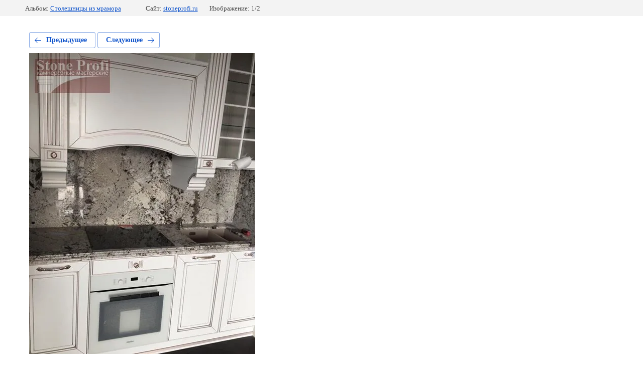

--- FILE ---
content_type: text/html; charset=utf-8
request_url: https://stoneprofi.ru/gotovie-proekti/photo/659794609
body_size: 2347
content:
			
	
	
	




	






	<!doctype html>
	<html lang="ru">
	<head>
		<meta charset="UTF-8">
		<meta name="robots" content="all"/>
		<title>mramor_stoleshniza</title>
<!-- assets.top -->
<meta property="og:type" content="website">
<meta property="og:url" content="https://stoneprofi.ru/gotovie-proekti/photo/659794609">
<meta property="og:site_name" content="Стоун Профи">
<meta name="twitter:card" content="summary">
<!-- /assets.top -->

		<meta http-equiv="Content-Type" content="text/html; charset=UTF-8" />
		<meta name="description" content="mramor_stoleshniza" />
		<meta name="keywords" content="mramor_stoleshniza" />
		<meta name="viewport" content="width=device-width, initial-scale=1.0, maximum-scale=1.0, user-scalable=no">
		<meta name="cmsmagazine" content="86368d8963b4f0f96b434aafa426cd49" />

            <!-- 46b9544ffa2e5e73c3c971fe2ede35a5 -->
            <script src='/shared/s3/js/lang/ru.js'></script>
            <script src='/shared/s3/js/common.min.js'></script>
        <link rel='stylesheet' type='text/css' href='/shared/s3/css/calendar.css' /><link rel='stylesheet' type='text/css' href='/shared/highslide-4.1.13/highslide.min.css'/>
<script type='text/javascript' src='/shared/highslide-4.1.13/highslide.packed.js'></script>
<script type='text/javascript'>
hs.graphicsDir = '/shared/highslide-4.1.13/graphics/';
hs.outlineType = null;
hs.showCredits = false;
hs.lang={cssDirection:'ltr',loadingText:'Загрузка...',loadingTitle:'Кликните чтобы отменить',focusTitle:'Нажмите чтобы перенести вперёд',fullExpandTitle:'Увеличить',fullExpandText:'Полноэкранный',previousText:'Предыдущий',previousTitle:'Назад (стрелка влево)',nextText:'Далее',nextTitle:'Далее (стрелка вправо)',moveTitle:'Передвинуть',moveText:'Передвинуть',closeText:'Закрыть',closeTitle:'Закрыть (Esc)',resizeTitle:'Восстановить размер',playText:'Слайд-шоу',playTitle:'Слайд-шоу (пробел)',pauseText:'Пауза',pauseTitle:'Приостановить слайд-шоу (пробел)',number:'Изображение %1/%2',restoreTitle:'Нажмите чтобы посмотреть картинку, используйте мышь для перетаскивания. Используйте клавиши вперёд и назад'};</script>
<link rel="icon" href="/favicon.ico" type="image/x-icon">

<link rel='stylesheet' type='text/css' href='/t/images/__csspatch/1/patch.css'/>

<!--s3_require-->
<link rel="stylesheet" href="/g/basestyle/1.0.1/gallery2/gallery2.css" type="text/css"/>
<link rel="stylesheet" href="/g/basestyle/1.0.1/gallery2/gallery2.blue.css" type="text/css"/>
<script type="text/javascript" src="/g/basestyle/1.0.1/gallery2/gallery2.js" async></script>
<!--/s3_require-->

	</head>
	<body>
		<div class="g-page g-page-gallery2 g-page-gallery2--photo">

		
		
			<div class="g-panel g-panel--fill g-panel--no-rounded g-panel--fixed-top">
	<div class="g-gallery2-info ">
					<div class="g-gallery2-info__item">
				<div class="g-gallery2-info__item-label">Альбом:</div>
				<a href="/gotovie-proekti/album/stoleshnitsa-iz-mramora-i-otdelka-fartka-kukhni" class="g-gallery2-info__item-value">Столешницы из мрамора</a>
			</div>
				<div class="g-gallery2-info__item">
			<div class="g-gallery2-info__item-label">Сайт:</div>
			<a href="//stoneprofi.ru" class="g-gallery2-info__item-value">stoneprofi.ru</a>

			<div class="g-gallery2-info__item-label">Изображение: 1/2</div>
		</div>
	</div>
</div>
			<h1></h1>
			
										
										
			
			
			<a href="/gotovie-proekti/photo/659794809" class="g-button g-button--invert g-button--arr-left">Предыдущее</a>
			<a href="/gotovie-proekti/photo/659794809" class="g-button g-button--invert g-button--arr-right">Следующее</a>

			
			<div class="g-gallery2-preview ">
	<img src="/thumb/2/Xwt-Y5RizEpxwqZvuOzUEg/800r600/d/mramor_stoleshniza.jpg">
</div>

			
			<a href="/gotovie-proekti/photo/659794809" class="g-gallery2-thumb g-gallery2-thumb--prev">
	<span class="g-gallery2-thumb__image"><img src="/thumb/2/qNIiLUXsvwCIWWS9PNB0pQ/160c120/d/mramor-stoleshniza-2.jpg"></span>
	<span class="g-link g-link--arr-left">Предыдущее</span>
</a>
			
			<a href="/gotovie-proekti/photo/659794809" class="g-gallery2-thumb g-gallery2-thumb--next">
	<span class="g-gallery2-thumb__image"><img src="/thumb/2/qNIiLUXsvwCIWWS9PNB0pQ/160c120/d/mramor-stoleshniza-2.jpg"></span>
	<span class="g-link g-link--arr-right">Следующее</span>
</a>
			
			<div class="g-line"><a href="/gotovie-proekti/album/stoleshnitsa-iz-mramora-i-otdelka-fartka-kukhni" class="g-button g-button--invert">Вернуться в галерею</a></div>

		
			</div>

	
<!-- assets.bottom -->
<!-- </noscript></script></style> -->
<script src="/my/s3/js/site.min.js?1769673968" ></script>
<script src="/my/s3/js/site/defender.min.js?1769673968" ></script>
<script src="https://cp.onicon.ru/loader/5d5152b2b887eee4358b4574.js" data-auto async></script>
<script >/*<![CDATA[*/
var megacounter_key="6a11c7eb7bdaf6b07bf1be2192440098";
(function(d){
    var s = d.createElement("script");
    s.src = "//counter.megagroup.ru/loader.js?"+new Date().getTime();
    s.async = true;
    d.getElementsByTagName("head")[0].appendChild(s);
})(document);
/*]]>*/</script>
<script >/*<![CDATA[*/
$ite.start({"sid":675745,"vid":677877,"aid":746235,"stid":4,"cp":21,"active":true,"domain":"stoneprofi.ru","lang":"ru","trusted":false,"debug":false,"captcha":3,"onetap":[{"provider":"vkontakte","provider_id":"51962642","code_verifier":"ZWYiY2V0kjh353zZzMNE2jQNj2YxTNZY5MANhGjgMYA"}]});
/*]]>*/</script>
<!-- /assets.bottom -->
</body>
	</html>


--- FILE ---
content_type: text/css
request_url: https://stoneprofi.ru/t/images/__csspatch/1/patch.css
body_size: -2
content:
html .blocks-bl .item-bl .item .title { color: rgb(255, 255, 255); }
html .blocks-bl .item-bl.form-bl .field-title { color: rgb(255, 255, 255); }


--- FILE ---
content_type: text/javascript
request_url: https://counter.megagroup.ru/6a11c7eb7bdaf6b07bf1be2192440098.js?r=&s=1280*720*24&u=https%3A%2F%2Fstoneprofi.ru%2Fgotovie-proekti%2Fphoto%2F659794609&t=mramor_stoleshniza&fv=0,0&en=1&rld=0&fr=0&callback=_sntnl1769679700681&1769679700681
body_size: 87
content:
//:1
_sntnl1769679700681({date:"Thu, 29 Jan 2026 09:41:40 GMT", res:"1"})